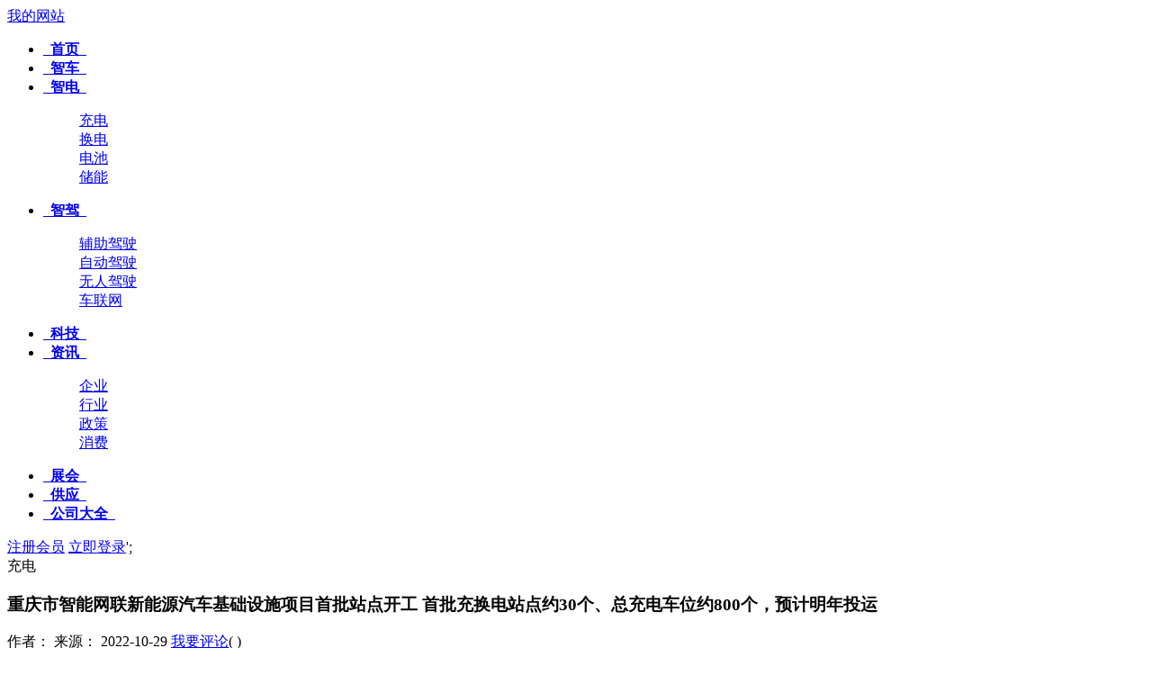

--- FILE ---
content_type: text/html;charset=UTF-8
request_url: http://www.zhiche.net/a/show-1173.html
body_size: 5499
content:
<!doctype html>
<html>
<head>
<meta charset="UTF-8"/>
<title>重庆市智能网联新能源汽车基础设施项目首批站点开工 首批充换电站点约30个、总充电车位约800个，预计明年投运-充电-智电-文章-智能汽车网</title>
<meta name="keywords" content="重庆市智能网联新能源汽车基础设施项目首批站点开工 首批充换电站点约30个、总充电车位约800个，预计明年投运,智能网联,新能源汽车,智电,充电"/>
<meta name="description" content="10月28日上午，重庆市智能网联新能源汽车基础设施项目首批站点暨广阳湾智创生态城示范区开工。首批充换电站点约30个，预计明年投"/>
<meta http-equiv="mobile-agent" content="format=html5;url=http://www.zhiche.net/mobile/a/show-1173.html">
<meta name="generator" content="DESTOON B2B - www.destoon.com"/>
<link rel="shortcut icon" type="image/x-icon" href="http://www.zhiche.net/favicon.ico"/>
<link rel="bookmark" type="image/x-icon" href="http://www.zhiche.net/favicon.ico"/>
<link rel="archives" title="智能汽车网" href="http://www.zhiche.net/archiver/"/>
<link rel="stylesheet" type="text/css" href="http://www.zhiche.net/skin/default/style.css"/>
<link rel="stylesheet" type="text/css" href="http://www.zhiche.net/skin/default/article.css"/>
<!--[if lte IE 6]>
<link rel="stylesheet" type="text/css" href="http://www.zhiche.net/skin/default/ie6.css"/>
<![endif]-->
<script type="text/javascript">window.onerror=function(){return true;}</script><script type="text/javascript" src="http://www.zhiche.net/lang/zh-cn/lang.js"></script>
<script type="text/javascript" src="http://www.zhiche.net/file/script/config.js"></script>
<script type="text/javascript" src="http://www.zhiche.net/skin/default/js/cmstop-common.js"></script>
<script type="text/javascript" src="http://www.zhiche.net/skin/default/js/jquery.cookie.js"></script>
<!--[if lte IE 9]><!-->
<script type="text/javascript" src="http://www.zhiche.net/file/script/jquery-1.5.2.min.js"></script>
<!--<![endif]-->
<!--[if (gte IE 10)|!(IE)]><!-->
<script type="text/javascript" src="http://www.zhiche.net/file/script/jquery-2.1.1.min.js"></script>
<!--<![endif]-->
<script type="text/javascript" src="http://www.zhiche.net/file/script/common.js"></script>
<script type="text/javascript" src="http://www.zhiche.net/file/script/page.js"></script>
<script type="text/javascript" src="http://www.zhiche.net/skin/default/js/common.js"></script>
<script type="text/javascript" src="http://www.zhiche.net/skin/default/js/index.js"></script>
<script type="text/javascript">
GoMobile('http://www.zhiche.net/mobile/a/show-1173.html');
var searchid = 21;
</script>
</head>
<body>
<div class="topbar">
<div class=" wrapper">
<div class="logo"><a href="/" title="我的网站">我的网站</a></div>
<ul class="nav">
<li><strong><a href="http://www.zhiche.net/" title="" target="_self">&nbsp;&nbsp;首页&nbsp;&nbsp;</a></strong></li>
<li><strong><a href="http://www.zhiche.net/a/list-7.html" title="" target="_self">&nbsp;&nbsp;智车&nbsp;&nbsp;</a></strong>
<dl>
<em></em>
</dl></li><li><strong><a href="http://www.zhiche.net/a/list-5.html" title="" target="_self">&nbsp;&nbsp;智电&nbsp;&nbsp;</a></strong>
<dl>
<em></em>
<dd><a href="http://www.zhiche.net/a/list-13.html" title="" target="_self">充电</a></dd>
<dd><a href="http://www.zhiche.net/a/list-14.html" title="" target="_self">换电</a></dd>
<dd><a href="http://www.zhiche.net/a/list-38.html" title="" target="_self">电池</a></dd>
<dd><a href="http://www.zhiche.net/a/list-40.html" title="" target="_self">储能</a></dd>
</dl></li><li><strong><a href="http://www.zhiche.net/a/list-4.html" title="" target="_self">&nbsp;&nbsp;智驾&nbsp;&nbsp;</a></strong>
<dl>
<em></em>
<dd><a href="http://www.zhiche.net/a/list-18.html" title="" target="_self">辅助驾驶</a></dd>
<dd><a href="http://www.zhiche.net/a/list-10.html" title="" target="_self">自动驾驶</a></dd>
<dd><a href="http://www.zhiche.net/a/list-11.html" title="" target="_self">无人驾驶</a></dd>
<dd><a href="http://www.zhiche.net/a/list-12.html" title="" target="_self">车联网</a></dd>
</dl></li><li><strong><a href="http://www.zhiche.net/a/list-8.html" title="" target="_self">&nbsp;&nbsp;科技&nbsp;&nbsp;</a></strong>
<dl>
<em></em>
</dl></li><li><strong><a href="http://www.zhiche.net/a/list-9.html" title="" target="_self">&nbsp;&nbsp;资讯&nbsp;&nbsp;</a></strong>
<dl>
<em></em>
<dd><a href="http://www.zhiche.net/a/list-15.html" title="" target="_self">企业</a></dd>
<dd><a href="http://www.zhiche.net/a/list-16.html" title="" target="_self">行业</a></dd>
<dd><a href="http://www.zhiche.net/a/list-17.html" title="" target="_self">政策</a></dd>
<dd><a href="http://www.zhiche.net/a/list-39.html" title="" target="_self">消费</a></dd>
</dl></li><li><strong><a href="http://www.zhiche.net/a/list-6.html" title="" target="_self">&nbsp;&nbsp;展会&nbsp;&nbsp;</a></strong>
<dl>
<em></em>
</dl></li><li><strong><a href="http://www.zhiche.net/sell/">&nbsp;&nbsp;供应&nbsp;&nbsp;</a></strong></li><li><strong><a href="http://www.zhiche.net/company/">&nbsp;&nbsp;公司大全&nbsp;&nbsp;</a></strong></li></ul>
<div class="actiona">
<a href="http://www.zhiche.net/member/register.php" class="n1" target="_blank" title="投稿">注册会员</a>
<a href="http://www.zhiche.net/member/login.php" class="n2" target="_blank" title="会员中心">立即登录</a>';
</div>
</div>
</div><script type="text/javascript">var module_id= 21,item_id=1173,content_id='content',img_max_width=600;</script>
<div class="main newslist">
 
<div class="listl">
<div class="inner">
<div class="listview2">充电</div>
<div class="listlcon" style="margin-bottom:30px;">
<div class="listltitle">
<h3>重庆市智能网联新能源汽车基础设施项目首批站点开工 首批充换电站点约30个、总充电车位约800个，预计明年投运</h3>
<p>
<!-- JiaThis Button BEGIN -->
<div class="jiathis_style f_r">
<a class="jiathis_like_tsina"></a>
</div>
<script type="text/javascript" src="http://v3.jiathis.com/code_mini/jia.js" charset="utf-8"></script>
<!-- JiaThis Button END -->
<span class="spanimg1">作者： </span> <span class="spanimg2">来源：</span> <span class="spanimg3">2022-10-29</span>
<span class="spanimg4"><a href="#cm">我要评论</a>(<i><a href="#SOHUCS" id="changyan_count_unit"></a>
</i>)</span>
</p>
</div>
<div>
<div class="say"><p>10月28日上午，重庆市智能网联新能源汽车基础设施项目首批站点暨广阳湾智创生态城示范区开工。首批充换电站点约30个，预计明年投</p></div>
</div> </div>
<div class="article-content fontSizeSmall BSHARE_POP">
<div class="content" id="article">10月28日上午，重庆市智能网联新能源汽车基础设施项目首批站点暨广阳湾智创生态城示范区开工。首批充换电站点约30个，预计明年投运，届时总充电车位约800个，更多市民在家门口就可为爱车充电。<br />
<br />
为加快规划建设新型能源体系，今年，我市先后出台了《重庆市建设世界级智能网联新能源汽车产业集群发展规划（2022&mdash;2030年）》《重庆市推进智能网联新能源汽车基础设施建设及服务行动计划（2022&mdash;2025年）》，明确由重庆市地产集团组建绿色能源公司，建设&ldquo;适度超前、布局均衡、智能高效&rdquo;的全市智能网联新能源汽车基础设施和服务体系，并以广阳湾智创生态城为核心，以南山、南坪、南滨路为重点，加快打造智能网联新能源汽车基础设施示范区，全面推动广阳湾智创生态城建设发展。<br />
<br />
市地产集团相关负责人介绍，此次集中开工的充换电站点，主要分布在南岸区、经开区、两江新区、巴南区、九龙坡区，占地总面积8万平方米，充电车位约800个。这些站点主要建在公园、绿地等居民区附近，配套了体验展示、综合服务等功能。<br />
<br />
以此次开工的刘家坪轨道站生态停车场项目为例，它位于南岸区刘家坪轨道站西南侧，占地面积10247.3平方米，总停车位123个，其中充电车位71个（含6个超充，大巴车充电车位9个），新建侧入式换电站1座，预留穿越式换电站1座。<br />
<br />
重庆市绿色能源公司副总经理罗再谦介绍，广阳湾智创生态城示范区项目规划建设公共充换电基础设施等27项任务，将建成全市充换电&ldquo;一张网&rdquo;建设运营管理示范模式。届时，市民通过一个App就可在重庆范围内为爱车便捷充电。&nbsp;</div>
<div class="award"><div onclick="Go('http://www.zhiche.net/member/award.php?mid=21&itemid=1173');">打赏</div></div>
<p><strong>转载请注明出处。</strong></p> </div>
 
<div class="mood">
<div id="cyEmoji" role="cylabs" data-use="emoji"></div>
</div>
<div class="tag">
<div class="tagtitle"></div>
<a href="http://www.zhiche.net/a/search.php?kw=%E6%99%BA%E8%83%BD%E7%BD%91%E8%81%94" target="_blank" rel="nofollow">智能网联</a><a href="http://www.zhiche.net/a/search.php?kw=%E6%96%B0%E8%83%BD%E6%BA%90%E6%B1%BD%E8%BD%A6" target="_blank" rel="nofollow">新能源汽车</a><div class="sharez">
<div class="bdsharebuttonbox"><a href="#" class="bds_more" data-cmd="more">分享到：</a><a href="#" class="bds_qzone" data-cmd="qzone" title="分享到QQ空间">QQ空间</a><a href="#" class="bds_tsina" data-cmd="tsina" title="分享到新浪微博">新浪微博</a><a href="#" class="bds_tqq" data-cmd="tqq" title="分享到腾讯微博">腾讯微博</a></div>
<script>window._bd_share_config={"common":{"bdSnsKey":{},"bdText":"","bdMini":"1","bdMiniList":false,"bdPic":"","bdStyle":"0","bdSize":"24"},"share":{"bdSize":16},"image":{"viewList":["qzone","tsina","tqq"],"viewText":"分享到：","viewSize":"16"},"selectShare":{"bdContainerClass":null,"bdSelectMiniList":["qzone","tsina","tqq"]}};with(document)0[(getElementsByTagName('head')[0]||body).appendChild(createElement('script')).src='http://bdimg.share.baidu.com/static/api/js/share.js?v=89860593.js?cdnversion='+~(-new Date()/36e5)];</script>
</div>
</div>
<div class="avow c_b">
<div class="avowtitle"></div>
 
<p>1.本站遵循行业规范，任何转载的稿件都会明确标注作者和来源；2.本站的原创文章，请转载时务必注明文章作者和来源，不尊重原创的行为我们将追究责任；3.作者投稿可能会经我们编辑修改或补充。</p>
 
</div>
<div class="ad"><a href="#" target="_blank"><img src="http://www.zhiche.net/skin/default/images/img24.jpg" alt=""/></a></div>
<div class="correlation">
<div class="com-title"><span><img src="http://www.zhiche.net/skin/default/images/symbol-23.png" alt=""/>相关文章</span></div>
<ul class="ulfix">
<table width="100%">
<tr><td width="50%"><a href="http://www.zhiche.net/a/show-2201.html" title="北京智能网联车产业驶入快车道">&#8226; 北京智能网联车产业驶入快车道</a></td>
<td width="50%"><a href="http://www.zhiche.net/a/show-2200.html" title="关于公布智能网联汽车道路测试路段的通知">&#8226; 关于公布智能网联汽车道路测试路段的通知</a></td>
</tr></table>
</ul>
</div>
 <div class="comment">
<div class="com-title"><span id="cm"><img src="http://www.zhiche.net/skin/default/images/symbol-23.png" alt=""/>网友点评</span></div>
<div class='_DEDECY' style=''><div id='SOHUCS' sid='204'></div></div></div>
 
</div>
</div>
 
<div class="listr">
<div class="rserach">
<form name="formsearch" action="http://www.zhiche.net/a/search.php">
<input type="hidden" value=""/>
<input name="kw" type="text" class="text-rserach"/>
<input type="submit" class="btn-rserach" value=""/>
</form>
</div>
<div class="adimg">
<a href="" title="" target="_blank"><img src="http://www.zhiche.net/skin/default/images/img14.jpg" alt=""/></a>
</div>
 <div class="read read2">
<div class="com-title"><span><img src="http://www.zhiche.net/skin/default/images/symbol-3.png" alt="" style="margin-bottom: 1px;"/>浏览记录</span><span style="float:right"><a href='http://www.zhiche.net/a/show-1173.html&del=del'>清空</a></div>
                </div>
<div class="read read2">
<div class="com-title"><span><img src="http://www.zhiche.net/skin/default/images/symbol-3.png" alt="" style="margin-bottom: 1px;"/>精彩导读</span></div>
<div class="readbox">
<div class="readimg">
<a href="http://www.zhiche.net/a/show-1395.html" target="_blank" title="国务院办公厅关于进一步构建高质量 充电基">
<img src="http://www.nextche.com/file/upload/202306/20/103344141.jpg" alt="国务院办公厅关于进一步构建高质量 充电基础设施体系的指导意见" width="90" height="59"/>
</a></div>
<p><a href="http://www.zhiche.net/a/show-1395.html" target="_blank" title="国务院办公厅关于进一步构建高质量 充电基">国务院办公厅关于进一步构建高质量 充电基</a></p>
<div class="floatfix"></div>
</div>
<div class="readbox">
<div class="readimg">
<a href="http://www.zhiche.net/a/show-1348.html" target="_blank" title="山西省人民政府办公厅 关于印发山西省电动">
<img src="http://www.zhiche.net/file/upload/202305/17/104231171.jpg" alt="山西省人民政府办公厅 关于印发山西省电动汽车充（换）电基础设施 建设运营管理办法的通知" width="90" height="59"/>
</a></div>
<p><a href="http://www.zhiche.net/a/show-1348.html" target="_blank" title="山西省人民政府办公厅 关于印发山西省电动">山西省人民政府办公厅 关于印发山西省电动</a></p>
<div class="floatfix"></div>
</div>
<div class="readbox">
<div class="readimg">
<a href="http://www.zhiche.net/a/show-1347.html" target="_blank" title="国家发展改革委、国家能源局发布关于加快推">
<img src="http://www.zhiche.net/file/upload/202305/17/100328211.jpg" alt="国家发展改革委、国家能源局发布关于加快推进充电基础设施建设，更好支持新能源汽车下乡和乡村振兴的实施意见" width="90" height="59"/>
</a></div>
<p><a href="http://www.zhiche.net/a/show-1347.html" target="_blank" title="国家发展改革委、国家能源局发布关于加快推">国家发展改革委、国家能源局发布关于加快推</a></p>
<div class="floatfix"></div>
</div>
<div class="readbox">
<div class="readimg">
<a href="http://www.zhiche.net/a/show-469.html" target="_blank" title="4月1日起 北京市燃油车不得占用充电专用泊">
<img src="http://www.zhiche.net/file/upload/202101/18/210409411.jpg" alt="4月1日起 北京市燃油车不得占用充电专用泊位" width="90" height="59"/>
</a></div>
<p><a href="http://www.zhiche.net/a/show-469.html" target="_blank" title="4月1日起 北京市燃油车不得占用充电专用泊">4月1日起 北京市燃油车不得占用充电专用泊</a></p>
<div class="floatfix"></div>
</div>
<div class="readbox">
<div class="readimg">
<a href="http://www.zhiche.net/a/show-360.html" target="_blank" title="力学研究所提出基于可拉伸柔性结构的电动汽">
<img src="http://www.zhiche.net/file/upload/202010/20/200040501.jpg" alt="力学研究所提出基于可拉伸柔性结构的电动汽车无线充电方案" width="90" height="59"/>
</a></div>
<p><a href="http://www.zhiche.net/a/show-360.html" target="_blank" title="力学研究所提出基于可拉伸柔性结构的电动汽">力学研究所提出基于可拉伸柔性结构的电动汽</a></p>
<div class="floatfix"></div>
</div>
</div>
<div class="adimg3">
 
<a href="" title="" target="_blank"><img src="http://www.zhiche.net/skin/default/images/img15.jpg" alt=""/></a>
 
</div>
<div class="adimg2">
 
<a href="" title="" target="_blank"><img src="http://www.zhiche.net/skin/default/images/img17.jpg" alt=""/></a>
 
</div>
 
<div class="viewpoint hotlist">
<div class="com-title"><span><img src="http://www.zhiche.net/skin/default/images/symbol-13.png" alt=""/>热门资讯</span></div>
<ul>
<li><a href="http://www.zhiche.net/a/show-1498.html" title="安徽高速服务区，新能源车在这充电">安徽高速服务区，新能源车在这充电</a></li>
<li><a href="http://www.zhiche.net/a/show-1631.html" title="充电基础设施建设应用示范县和示范乡镇申报开始">充电基础设施建设应用示范县和示范</a></li>
<li><a href="http://www.zhiche.net/a/show-1710.html" title="网民反映新能源汽车在高速公路上充电难、收费高等 国家能源局回应">网民反映新能源汽车在高速公路上充</a></li>
<li><a href="http://www.zhiche.net/a/show-1913.html" title="充值容易退余额难，部分新能源汽车充电桩咋成了“充电坑”？">充值容易退余额难，部分新能源汽车</a></li>
<li><a href="http://www.zhiche.net/a/show-1395.html" title="国务院办公厅关于进一步构建高质量 充电基础设施体系的指导意见">国务院办公厅关于进一步构建高质量</a></li>
<li><a href="http://www.zhiche.net/a/show-1337.html" title="合肥首个充电综合体项目即将投入运营">合肥首个充电综合体项目即将投入运</a></li>
<li><a href="http://www.zhiche.net/a/show-1355.html" title="工信部：警惕智能网联充电桩信息泄露风险">工信部：警惕智能网联充电桩信息泄</a></li>
<li><a href="http://www.zhiche.net/a/show-1347.html" title="国家发展改革委、国家能源局发布关于加快推进充电基础设施建设，更好支持新能源汽车下乡和乡村振兴的实施意见">国家发展改革委、国家能源局发布关</a></li>
<li><a href="http://www.zhiche.net/a/show-1348.html" title="山西省人民政府办公厅 关于印发山西省电动汽车充（换）电基础设施 建设运营管理办法的通知">山西省人民政府办公厅 关于印发山</a></li>
</ul>
</div>
<div class="floatfix"></div>
<div class="follow">
<div class="com-title"><span><img src="http://www.zhiche.net/skin/default/images/symbol-5.png" alt=""/>关注我们</span></div>
<div class="followcon followcon2">
<span>关注微信公众号，了解最新精彩内容</span>
<p class="">
<img src="http://www.zhiche.net/skin/default/images/qr1.jpg" alt=""/>
<img src="http://www.zhiche.net/skin/default/images/qr2.jpg" alt=""/>
</p>
</div>
</div>
</div>
 
<div class="mreturn">
<div id="code"></div>
<div id="code_img" src="http://www.zhiche.net/skin/default/images/qr2.jpg"></div>
<a id="gotop"></a>
</div>
</div>
<script type="text/javascript" src="http://www.zhiche.net/file/script/content.js"></script><!--网站公共页脚-->
<div class="footer">
  <div class="wrapper">
    <div class="lft">智车网 智能网联汽车zhiche.net ©2019<script type="text/javascript" src="https://js.users.51.la/20371753.js"></script>皖ICP备15007041号 </div>
    <div class="rgt">
        <a href="http://www.zhiche.net/">网站首页</a>
<a href="http://www.zhiche.net/about/lxwm.html">联系我们</a> &nbsp;|&nbsp; 
<a href="http://www.zhiche.net/about/banquan.html">版权申明</a> &nbsp;|&nbsp; 
<a href="http://www.zhiche.net/about/index.html">关于我们</a> &nbsp;|&nbsp; 
<a href="http://www.zhiche.net/about/tougao.html">投稿须知</a> &nbsp;|&nbsp; 
<a href="http://www.zhiche.net/about/hezuo.html">网站合作</a> &nbsp;|&nbsp; 
<a href="http://www.zhiche.net/link/">友情链接</a> &nbsp;|&nbsp; 
<a href="http://www.zhiche.net/mobile/">手机版</a> &nbsp;|&nbsp; 
    </div>
  </div>
</div>
<script>
$(function(){
$(".nav li dl").each(function(){
if($(this).find("dd").size()==0){
$(this).remove();
}
});

});
</script>
<!--@网站公共页脚-->
<script src="http://www.zhiche.net/skin/default/js/online.js" type="text/javascript"></script>
<script type="text/javascript">
</script>
</body>
</html>

--- FILE ---
content_type: application/javascript
request_url: http://www.zhiche.net/file/script/config.js
body_size: 147
content:
var DTPath = "http://www.zhiche.net/";var DTMob = "http://www.zhiche.net/mobile/";var SKPath = "http://www.zhiche.net/skin/default/";var MEPath = "http://www.zhiche.net/member/";var DTEditor = "fckeditor";var CKDomain = "";var CKPath = "/";var CKPrex = "csu_";